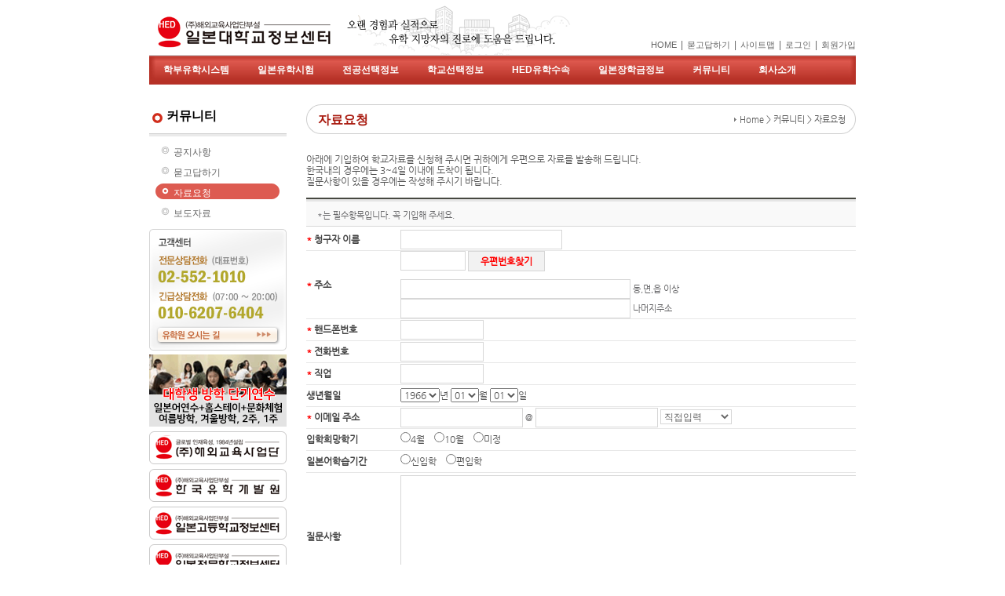

--- FILE ---
content_type: text/html
request_url: http://www.univ-hed.co.kr/dg/write.php?bbs_id=pds
body_size: 28061
content:
<!DOCTYPE html PUBLIC "-//W3C//DTD XHTML 1.0 Transitional//EN" "http://www.w3.org/TR/xhtml1/DTD/xhtml1-transitional.dtd">

<html xmlns="http://www.w3.org/1999/xhtml">

<head>

<meta http-equiv="Content-Type" content="text/html; charset=euc-kr" />

<title>HED일본대학교정보센터</title>

<link href="/css/style.css" rel="stylesheet" type="text/css" />
<style type="text/css">
body,td,th {
	font-family: "돋움", Dotum, Verdana, Geneva, Arial, Helvetica, sans-serif;
}
</style>
</head>



<body>

<div id="wrap">

	<div id="header">

    	<h1><a href="/index.php"><img src="/images/common/logo.gif" alt="일본대학정보센터" /></a></h1>

        <div class="top_smn">

        	<ul>



        <!-- 접속중 -->
        
        
        <!-- 접속중이 아닐경우 --> 
        <li><a href="/dg/mb_join.php">회원가입</a></li>
            	<li>|</li>
        <li><a href="/dg/mb_login.php">로그인</a></li>
            	<li>|</li>
        <!-- //접속중이 아닐경우 -->
                
		         


                <li><a href="/08_company/sitemap.php">사이트맵</a></li>

            	<li>|</li>

                <!-- <li><a href="/07_comm/pds.php">자료요청</a></li>

            	<li>|</li>
				-->

                <li><a href="/dg/qna.php?bbs_id=qna">묻고답하기</a></li>

            	<li>|</li> 

            	<li><a href="/index.php">HOME</a></li>






            </ul>

        </div>

        <img src="/images/common/timg.gif" />

    </div>

    <div id="Navi">

    	<ul>

        	<li><a href="/01_start/start_01.php">학부유학시스템</a>

            	<ul>

                    <li><a href="/01_start/start_01.php">일본유학장점</a></li>

                    <li><a href="/01_start/start_02.php">일본교육제도개요</a></li>

                    <li><a href="/01_start/start_03.php">학부유학시스템</a></li>

                    <li><a href="/01_start/start_04.php">대학지원절차</a></li>

                    <li><a href="/01_start/start_05.php">학부입학시험</a></li>

                    <li><a href="/01_start/start_06.php">유학관련시험</a></li>

                    <li><a href="/01_start/start_07.php">졸업후의 진로</a></li>

                </ul>

            </li>

            <li><a href="/02_eju/eju_01.php">일본유학시험</a>

            	<ul>

                    <li><a href="/02_eju/eju_01.php">EJU시험개요</a></li>

                    <li><a href="/02_eju/eju_02.php">EJU이용학교</a></li>

                    <li><a href="/02_eju/eju_03.php">도일전입학허가교</a></li>

                    <li><a href="/02_eju/eju_04.php">EJU묻고답하기</a></li>

                    <li><a href="/02_eju/eju_05.php">EJU기출문제집</a></li>

                    <li><a href="/02_eju/eju_06.php">대학합격자EJU성적</a></li>

                </ul>

            </li>

            <li><a href="/03_major/major_01.php">전공선택정보</a>

            	<ul>

           	    <li><a href="/03_major/major_01.php">전공선택가이드</a></li>

                    <li><a href="/03_major/major_02.php">대학전공검색하기</a></li>

                    <li><a href="/03_major/major_03.php">일본대학학과도감</a></li>

                </ul>

            </li>

            <li><a href="/04_school/school_01.php">학교선택정보</a>

            	<ul>

       	      <li><a href="/04_school/school_01.php">일본대학취재기</a></li>

                    <li><a href="/04_school/school_02.php">대학별입시정보</a></li>

                    <li><a href="/04_school/school_03.php">예대미대학교정보</a></li>

                    <li><a href="/04_school/school_04.php">편입학관련정보</a></li>

                    <li><a href="/04_school/school_05.php">청강제도있는대학</a></li>

                    <li><a href="/04_school/school_06.php">영어강의하는대학</a></li>

                    <li><a href="/04_school/school_07.php">가을학기모집대학</a></li>

                    <li><a href="/04_school/school_08.php">전국대학홈페이지</a></li>

                    <li><a href="/04_school/school_09.php">대학분야별랭킹</a></li>

                </ul>

            </li>

            <li><a href="/05_list/list_01.php">HED유학수속</a>

            	<ul>

           	    <li><a href="/05_list/list_01.php">HED수속방침</a></li>

                    <li><a href="/05_list/list_02.php">신입생 수속</a></li>

                    <!-- <li><a href="/05_list/list_03.php">편입생수속</a></li> -->

                    <li><a href="/05_list/list_04.php">한국입시대학</a></li>

                    <li><a href="/05_list/list_05.php">일본입시대학</a></li>
					<li><a href="/05_list/list_06.php">온라인 수강 가이드</a></li>
                    <li><a href="/05_list/list_07.php">전기과정 강의 안내</a></li>
				    <li><a href="/05_list/list_08.php">후기과정 강의 안내</a></li>
                    <li><a href="/05_list/list_09.php">대학별 입시 일정표</a></li>
				    <li><a href="/05_list/list_10.php">수강 신청서</a></li>

                </ul>

            </li>

            <li><a href="/06_scholarship/scholarship_01.php">일본장학금정보</a>

            	<ul>

           	    <li style="padding-left:5px; color:#a91a0f; font-weight:bold">=도일전채용장학금</li>

                    <li><a href="/06_scholarship/scholarship_01.php">한국정부국비장학금</a></li>

                    <li><a href="/06_scholarship/scholarship_02.php">일본공과대학장학금</a></li>

                    <li><a href="/06_scholarship/scholarship_03.php">한국정부국비장학생</a></li>

                    <li style="padding-left:5px; color:#a91a0f; font-weight:bold">=도일후채용장학금</li>

                    <li><a href="/06_scholarship/scholarship_04.php">일본정부지원장학금</a></li>

                    <li><a href="/06_scholarship/scholarship_05.php">일본지방단체장학금</a></li>

                    <li><a href="/06_scholarship/scholarship_06.php">일본민간단체장학금</a></li>

                    <li><a href="/06_scholarship/scholarship_07.php">일본대학자체장학금</a></li>

                </ul>

            </li>

            <li><a href="/dg/list.php?bbs_id=notice">커뮤니티</a>

            	<ul>

                  <li><a href="/dg/list.php?bbs_id=notice">공지사항</a></li>
                    <!-- <li><a href="/dg/write.php?bbs_id=counsel">온라인상담</a></li> -->
                    <li><a href="/dg/list.php?bbs_id=qna">묻고답하기</a></li>
                    <li><a href="/dg/write.php?bbs_id=pds">자료요청</a></li>

                </ul>

            </li>

            <li><a href="/08_company/company.php">회사소개</a>

            	<ul>

                    <li><a href="/08_company/company.php">회사소개</a></li>

                </ul>

            </li>

		</ul>

</div><div id="container" style="margin-top:10px">
        <div id="aside_lft" style="width:175px; float:left">
        	<h2>커뮤니티</h2>
            
            <div class="sub_mn"><ol style="margin:8px;">

    <li>
	        <a href="/dg/list.php?bbs_id=notice">공지사항</a>
    </li>
    <li>
	        <a href="/dg/list.php?bbs_id=qna">묻고답하기</a>
    </li>

    <li class="over">
            <a href="/dg/write.php?bbs_id=pds">자료요청</a>
    </li>

    <li>
	        <a href="/dg/list.php?bbs_id=inew">보도자료</a>
    </li>

            </ol></div>
<div id="aside_lft" style="width:175px; float:left; margin-right:20px">

        	<img src="/images/common/custom_1.gif" />

            <a href="/08_company/company.php"><img src="/images/common/custom_2.gif" /></a>

            <ul class="plussite">

			<li><a href="http://www.homestay-in-japan.co.kr/" target="_blank"><img src="http://hed.co.kr/2015/common_banner/book/homestay-in-japan_bn.gif" border="0"></a></li>

       	    <li><a href="http://www.hedgroup.co.kr" target="_blank"><img src="/images/common/bn_group.gif" /></a></li>

                <li><a href="http://www.hed.co.kr" target="_blank"><img src="/images/common/bn_hed.gif" /></a></li>

                <li><a href="http://www.high-hed.co.kr" target="_blank"><img src="/images/common/bn_high.gif" /></a></li>

                <li><a href="http://www.prof-hed.co.kr" target="_blank"><img src="/images/common/bn_prof.gif" /></a></li>

                <li><a href="http://www.grad-hed.co.kr" target="_blank"><img src="/images/common/bn_grad.gif" /></a></li>

                <li><a href="http://homestay-in-japan.co.kr" target="_blank"><img src="/images/common/bn_homestay.gif" /></a></li>

                <li><a href="http://www.koja.or.kr" target="_blank"><img src="http://high-hed.co.kr/image/bn_koja.gif" /></a></li>

				<li><a href="http://www.bjttest.com" target="_blank"><img src="http://www.bjttest.com/kor/images/175x43.jpg" border="0" s></a></li>

				<li><a href="http://www.hedgroup.co.kr/03_publish.php" target="_blank"><img src="http://www.ejutest.com/images/175x43.jpg" border="0" ></a></li>

				<li><a href="http://www.kojafair.org" target="_blank"><img src="http://www.kojafair.org/korea/images/bn_kojafair.gif" border="0" ></a></li>
				
				<li><a href="http://www.hed.co.kr/2015/doc/sub.php?PageNum=1_08" target="_blank"><img src="http://hed.co.kr/2015/common_banner/book/175x43.gif" border="0"></a></li>

				

            </ul>

        </div>            
        </div>
        <div id="contents">
            <div class="site_info">
			
			
<img src="../images/common/tit_sinfo.gif" /> Home &gt; 커뮤니티 &gt; 자료요청</div>
<h3>자료요청</h3>

   

<style>
table {margin-left:0}
</style>
            <div id="section" style="margin-left:0">
            
            <!-- 여기부터 내용 -->
            



            
            
<link rel=stylesheet href='./skin/board/data/style.css'>

<SCRIPT LANGUAGE="JavaScript">
<!--
function img_new_window(name,title) {
	if(name=='')
		return;
	var x=screen.width/2-150/2; //창을 화면 중앙으로 위치 
	var y=(screen.height-30)/2-150/2;
	window.open('./skin/board/data/img_view.php?image='+name+'&title='+title,'','width=150,height=150,scrollbars=1,resizable=1,top='+y+',left='+x)
}
//-->
</SCRIPT>
<!-- <table border=0 cellspacing=0 cellpadding=0 width=100%>
<tr>
	<td align=right>
		<a href=./mb_login.php?url=%2Fdg%2Fwrite.php%3Fbbs_id%3Dpds ><IMG src="./skin/board/data/images/head_img01.gif" border=0></a>
		<RG----<IMG src="./skin/board/data/images/head_img06.gif" border=0></a>
	</td>
</tr>
</table> -->	

<script src="http://dmaps.daum.net/map_js_init/postcode.v2.js"></script>
<script type="text/javascript">
//<![CDATA[

	function chk_empty(id,msg) {
	if(document.getElementById(id).value == '') {
		alert(msg);
		document.getElementById(id).focus();
		return false;
	}
	return true;
}
function insert_email() {
    var f = document.add_form;
    f.rg_email_1.value = f.mail_select.value;
}
    
// 최종 폼 전달을 위해 필수 (에디터용)
function editor_wr_ok(){
    var f = document.add_form;

    if (!f.rg_name.value) {
        alert('이름을 입력하세요.');
        f.rg_name.focus();
        return;
    }

    if (!f.rg_title.value) {
        alert('제목을 입력하세요.');
        f.rg_title.focus();
        return;
    }

f.rg_email.value = f.rg_email_0.value + "@" + f.rg_email_1.value;

    if (!f.rg_content.value) {
        alert("내용을 입력하세요.");
        f.rg_content.focus();
        return;
    }
	f.submit();
}
//]]>
</script>
아래에 기입하여 학교자료를 신청해 주시면 귀하에게 우편으로 자료를 발송해 드립니다.  <br />
한국내의 경우에는 3~4일 이내에 도착이 됩니다.  <br />
질문사항이 있을 경우에는 작성해 주시기 바랍니다. <br />

<br />

<!-- 목록 -->
<table width="100%" border="0" cellpadding="0" cellspacing="0">
<form method="post" name="add_form" action="./write.php?bbs_id=pds" enctype="multipart/form-data">
<input type="hidden" name="act" value="ok">
<input type="hidden" name="old_password" value="">
<input type="hidden" name="rg_title" value="자료신청합니다" />
<input type="hidden" name="rg_password" value="1234" />



  <tr>
    <td>
      <table width="100%" cellspacing=0 cellpadding=0 border=0 style="border-top:2px solid #474841;border-bottom:1px solid #d3d3d1;background:#ffffff">
        <colgroup>
        <col width="120"style="padding-left:14px;">
        <col width="*" style="padding-left:5px;" class="f12n_board_list">
        </colgroup>
        <tr>
          <td colspan=2 height=3 bgcolor=#E5E5E5></td>
        </tr>
        <tr>
          <td height=25 colspan=2 bgcolor="#F9F9F9" style='padding-left:14px; padding-top:6px'><font class="f11n_board_txt">*는 필수항목입니다. 꼭 기입해 주세요.</font></td>
        </tr>
        <tr>
          <td colspan=2 height=1 bgcolor="#D8D8D8"></td>
        </tr>
        <tr>
          <td colspan=2 height=3></td>
        </tr>
        <tr>
          <td height="27" class="f12b_board_title2"><font color="#ff0000">*</font> 청구자 이름</td>
          <td><input type="text" name="rg_name" value="" maxlength="20" class="INPUT_board" style="width:200px"></td>
        </tr>
        <tr>
          <td colspan=2 height=1 bgcolor=#E7E7E7></td>
        </tr>
		 
         <tr bgcolor="#FFFFFF">
            <td class="f12b_board_title2"><font color="#ff0000">*</font> 주소</td>
            <td>
			<table  border="0" cellspacing="0" cellpadding="0">
              <tr>
                <td ><input name="rg_ext3" value="" type="text" class="INPUT_board" size="10" /></td>
                <td>&nbsp;<a href="javascript: popup_zip('add_form', '../dg/', 'rg_ext3', '', 'rg_ext4', 'rg_ext5');"><span class=btn_link style="color: #ff0000; cursor: pointer;">우편번호찾기</span></a></td>
              </tr>
            </table>
                    <input name="rg_ext4" value="" type="text" class="INPUT_board" size="40" />
                    <span class="f11n_board_txt">동,면,읍 이상</span><br />
              <input name="rg_ext5" value="" type="text" class="INPUT_board" size="40" />
              <span class="f11n_board_txt">나머지주소</span></td>
          </tr>
		 <tr>
          <td colspan=2 height=1 bgcolor=#E7E7E7></td>
        </tr>
		<tr>
          <td height="27" class="f12b_board_title2"><font color="#ff0000">*</font> 핸드폰번호</td>
          <td>
		  <input type="text" name="rg_ext6" value="" maxlength="20" class="INPUT_board" style="width:100px">
		  </td>
        </tr>
        <tr>
          <td colspan=2 height=1 bgcolor=#E7E7E7></td>
        </tr>
		<tr>
          <td height="27" class="f12b_board_title2"><font color="#ff0000">*</font> 전화번호</td>
          <td>
		  <input type="text" name="rg_ext7" value="" maxlength="20" class="INPUT_board" style="width:100px">
		  </td>
        </tr>
        <tr>
          <td colspan=2 height=1 bgcolor=#E7E7E7></td>
        </tr>
		<tr>
          <td height="27" class="f12b_board_title2"><font color="#ff0000">*</font> 직업</td>
          <td><input type="text" name="rg_ext12" value="" maxlength="20" class="INPUT_board" style="width:100px"></td>
        </tr>
        <tr>
          <td colspan=2 height=1 bgcolor=#E7E7E7></td>
        </tr>
		 <tr>
          <td height="27" class="f12b_board_title2">생년월일</td>
          <td>
		  <select name="rg_ext8" class="box" value="">
																					<option value="1966">1966</option>
																					<option value="1967">1967</option>
																					<option value="1968">1968</option>
																					<option value="1969">1969</option>
																					<option value="1970">1970</option>
																					<option value="1971">1971</option>
																					<option value="1972">1972</option>
																					<option value="1973">1973</option>
																					<option value="1974">1974</option>
																					<option value="1975">1975</option>
																					<option value="1976">1976</option>
																					<option value="1977">1977</option>
																					<option value="1978">1978</option>
																					<option value="1979">1979</option>
																					<option value="1980">1980</option>
																					<option value="1981">1981</option>
																					<option value="1982">1982</option>
																					<option value="1983">1983</option>
																					<option value="1984">1984</option>
																					<option value="1985">1985</option>
																					<option value="1986">1986</option>
																					<option value="1987">1987</option>
																					<option value="1988">1988</option>
																					<option value="1989">1989</option>
																					<option value="1990">1990</option>
																					<option value="1991">1991</option>
																					<option value="1992">1992</option>
																					<option value="1993">1993</option>
																					<option value="1994">1994</option>
																					<option value="1995">1995</option>
																					<option value="1996">1996</option>
																					<option value="1997">1997</option>
																					<option value="1998">1998</option>
																					<option value="1999">1999</option>
																					<option value="2000">2000</option>
																					<option value="2001">2001</option>
																					<option value="2002">2002</option>
																					<option value="2003">2003</option>
																					<option value="2004">2004</option>
																					<option value="2005">2005</option>
																					<option value="2006">2006</option>
																					<option value="2007">2007</option>
																					<option value="2008">2008</option>
																					<option value="2009">2009</option>
																					<option value="2010">2010</option>
																					<option value="2011">2011</option>
																					<option value="2012">2012</option>
																					<option value="2013">2013</option>
																					<option value="2014">2014</option>
																					<option value="2015">2015</option>
																					<option value="2016">2016</option>
																					<option value="2017">2017</option>
																					<option value="2018">2018</option>
																					<option value="2019">2019</option>
																					<option value="2020">2020</option>
																					<option value="2021">2021</option>
																					<option value="2022">2022</option>
																					<option value="2023">2023</option>
																					<option value="2024">2024</option>
																					<option value="2025">2025</option>
																					<option value="2026">2026</option>
																					<option value="2027">2027</option>
																				</select>년
										<select name="rg_ext9" class="box" value="">
																					<option value="01">01</option>
																					<option value="02">02</option>
																					<option value="03">03</option>
																					<option value="04">04</option>
																					<option value="05">05</option>
																					<option value="06">06</option>
																					<option value="07">07</option>
																					<option value="08">08</option>
																					<option value="09">09</option>
																					<option value="10">10</option>
																					<option value="11">11</option>
																					<option value="12">12</option>
																				</select>월
										<select name="rg_ext10" class="box" value="">
																					<option value="01">01</option>
																					<option value="02">02</option>
																					<option value="03">03</option>
																					<option value="04">04</option>
																					<option value="05">05</option>
																					<option value="06">06</option>
																					<option value="07">07</option>
																					<option value="08">08</option>
																					<option value="09">09</option>
																					<option value="10">10</option>
																					<option value="11">11</option>
																					<option value="12">12</option>
																					<option value="13">13</option>
																					<option value="14">14</option>
																					<option value="15">15</option>
																					<option value="16">16</option>
																					<option value="17">17</option>
																					<option value="18">18</option>
																					<option value="19">19</option>
																					<option value="20">20</option>
																					<option value="21">21</option>
																					<option value="22">22</option>
																					<option value="23">23</option>
																					<option value="24">24</option>
																					<option value="25">25</option>
																					<option value="26">26</option>
																					<option value="27">27</option>
																					<option value="28">28</option>
																					<option value="29">29</option>
																					<option value="30">30</option>
																					<option value="31">31</option>
																				</select>일
										</td>
        </tr>
        <tr>
          <td colspan=2 height=1 bgcolor=#E7E7E7></td>
        </tr>
		
		        <input type="hidden" name="rg_email">
        <tr>
          <td height="27" class="f12b_board_title2"><font color="#ff0000">*</font> 이메일 주소</td>
          <td class="f11n_board_txt"><input type="text" name="rg_email_0" maxlength="30" class="INPUT_board" value="" style="width:150px"> @
            <input type="text" name="rg_email_1" maxlength="30" value="" class="INPUT_board" style="width:150px">
            <select name="mail_select" class="INPUT_board" onchange="insert_email();">
              <option value="" selected>직접입력</option>
              <option value="naver.com">naver.com</option>
			  <option value="empal.com">empal.com</option>
              <option value="daum.net">daum.net</option>
              <option value="dreamwiz.com">dreamwiz.com</option>
              <option value="nate.com">nate.com</option>
			  <option value="paran.com">paran.com</option>
              <option value="freechal.com">freechal.com</option>
              <option value="hanafos.com">hanafos.com</option>
              <option value="hanmail.net">hanmail.net</option>
              <option value="hotmail.com">hotmail.com</option>
              <option value="kebi.com">kebi.com</option>
              <option value="korea.com">korea.com</option>
			  <option value="chollian.net">chollian.net</option>
              <option value="lycos.co.kr">lycos.co.kr</option>               
              <option value="netian.com">netian.com</option>              
              <option value="unitel.co.kr">unitel.co.kr</option>
              <option value="yahoo.co.kr">yahoo.co.kr</option>
            </select></td>
        </tr>
        <tr>
          <td colspan=2 height=1 bgcolor=#E7E7E7></td>
        </tr>
    		
		<tr>
          <td height="27" class="f12b_board_title2">입학희망학기</td>
          <td><input name='rg_ext11' type=radio class=input_mb_join id="rg_ext11" value='4월' >4월&nbsp;&nbsp;&nbsp; <input name='rg_ext11' type=radio class=input_mb_join id="rg_ext11" value='10월' >10월&nbsp;&nbsp;&nbsp; <input name='rg_ext11' type=radio class=input_mb_join id="rg_ext11" value='미정' >미정</td>
        </tr>
        <tr>
          <td colspan=2 height=1 bgcolor=#E7E7E7></td>
        </tr>
		<tr>
          <td height="27" class="f12b_board_title2">일본어학습기간</td>
          <td><input name='rg_ext13' type=radio class=input_mb_join id="rg_ext13" value='신입학' >신입학&nbsp;&nbsp;&nbsp; <input name='rg_ext13' type=radio class=input_mb_join id="rg_ext13" value='편입학' >편입학</td>
        </tr>
        <tr>
          <td colspan=2 height=1 bgcolor=#E7E7E7></td>
        </tr>



        <tr>
          <td class="f12b_board_title2">질문사항</td>
          <td style="padding-top:3px; padding-bottom:4px"><textarea name="rg_content" rows="10"  style="width:100%" class="TEXTAREA_board"></textarea></td>
        </tr>
        <tr>
          <td colspan=2 height=1 bgcolor=#E7E7E7></td>
        </tr>

<!--		<tr>
          <td height="27" class="f12b_board_title2">링크1</td>
          <td style="text-align:left;">
		  <input type="text" name="rg_link1_url" style="width:90%;" value='' class="INPUT_board" itemname='링크 #1'>
		 </td>
        </tr>
        <tr>
          <td colspan=2 height=1 bgcolor=#E7E7E7></td>
        </tr>
		
        <tr>
          <td height="27" class="f12b_board_title2">링크2</td>
          <td style="text-align:left;">
		<input type="text" name="rg_link2_url" style="width:90%;" value='' class="INPUT_board" itemname='링크 #2'>
		  </td>
        </tr>
        <tr>
          <td colspan=2 height=1 bgcolor=#E7E7E7></td>
        </tr> 
--><!--        <tr>
          <td height="27" class="f12b_board_title2">첨부파일1</td>
          <td style="text-align:left;"><input type="file" name="rg_file1" style="width:90%;" class="INPUT_board">
		  		  <br> <input name='del_file1' type=checkbox id="del_file1" value='1' class=write_input_checkbox> 삭제 ()
		  		  </td>
        </tr>
        <tr>
          <td colspan=2 height=1 bgcolor=#E7E7E7></td>
        </tr>
        <tr>
          <td height="27" class="f12b_board_title2">첨부파일2</td>
          <td style="text-align:left;"><input type="file" name="rg_file2" style="width:90%;" class="INPUT_board">
		 		 <br> <input name='del_file2' type=checkbox id="del_file2" value='1' class=write_input_checkbox> 삭제 ()
		   		  </td>
        </tr>
        <tr>
          <td colspan=2 height=1 bgcolor=#E7E7E7></td>
        </tr>
-->
    <input type="hidden" name="secure_code_id" value="37106">
        <tr>
          <td height="27" class="f12b_board_title2">* 보안코드</td>
          <td><font color="red"><b>3833</b></font>
            <input type="text" name="secure_code" maxlength="4" class="INPUT_board">
            4자리 코드를 정확하게 입력하십시오.
          </td>
        </tr>
        <tr>
          <td colspan=2 height=1 bgcolor=#E7E7E7></td>
        </tr>

      </table>
    
<!-- //목록 -->
<!-- 중간여백 -->
<table border="0" cellspacing="0" cellpadding="0">
  <tr>
    <td height="10"></td>
  </tr>
</table>
<!-- //중간여백 -->
<!-- 버튼 -->
<table width="100%" border="0" cellpadding="0" cellspacing="0">
	<tr>
  	<td height="1" bgcolor="#E7E7E7"></td>
  </tr>
  <tr>
  	<td align="right" height="34" style="text-align:center;padding-right:4px;" bgcolor="#F2F2F2"><a href="javascript: editor_wr_ok();"><span class=btn_link style="color: #ff0000; cursor: pointer;">등록하기</span></a>&nbsp;&nbsp;&nbsp;<a href="javascript: history.back();"><span class=btn_link style="cursor: pointer;">취소</span></a></td>
  </tr>
  <tr>
  	<td height="1" bgcolor="#D1D1D1"></td>
  </tr>
</form>
</table>
</td>
  </tr>
</table>
<!-- //버튼 -->            <!-- 여기까지 내용 -->
            
            </div>
        </div>
        
        <div id="footer">

        	<div class="bn_list">

            	<ul>

               	  <li><img src="/images/common/ft_bn01.gif" /></li>

                	<li><img src="/images/common/ft_bn02.gif" /></li>

                	<li><a href="http://koja.or.kr" target="_blank"><img src="/images/common/ft_bn03.gif" /></a></li>

                	<li><img src="http://www.kojafair.org/korea/images/bn_kojafair7.gif" /></li>

                	<li><img src="/images/common/ft_bn05.gif" /></li>

                </ul>

            </div>

            <div class="ft_info">

            	<img src="/images/common/ft_info.gif" />

            </div>

        </div>

    </div>

</div>

</body>

</html>
<script>
// 카운터
var res_w = screen.width;
var res_h = screen.height;

if( typeof("parent.document") != "unknown" ){
	eval("try{ pre_url = parent.document.URL ;}catch(_e){ pre_url='';}");
}

if( document.referrer == pre_url ){ 
	eval("try{ ref = parent.document.referrer ;}catch(_e){ ref = '';}");
}
else{
	ref = document.referrer ; 
}
ref=escape(ref)

document.write('<img src="http://www.univ-hed.co.kr/dg/counter/check.php?referrer='+ref+'&res_w='+res_w+'&res_h='+res_h+'" width="0" height="0">');
</script>


            
            
<!--
</div>
</body>
</html>
-->
<script src="./skin/board/data/script.js"></script>


--- FILE ---
content_type: text/css
request_url: http://www.univ-hed.co.kr/css/style.css
body_size: 13917
content:
@charset "euc-kr";
/* base */

body,div,dl,dt,dd,ul,ol,li,h1,h2,h3,h4,h5,h6,pre,form,fieldset,input,textarea,p,blockquote,th,td{margin:0;padding:0;margin: 0px; font-family:"돋움", "Dotum", "Verdana", "Geneva", "Arial", "Helvetica", "sans-serif"; font-size:12px; color:#646464; }


table{border-collapse:collapse;border-spacing:0; }
fieldset,img{border:0; }
address,caption,cite,code,dfn,em,var{font-style:normal;font-weight:normal; }
ol,ul {list-style:none; }
li {list-style-type:none; }
caption,th {text-align:left; }
h1,h2,h3,h4,h5,h6{font-size:100%; }
q:before,q:after{content:''; }

input, textarea {border:1px solid #cccccc; padding:2px;}

A:link { text-decoration:none; color: #646464; }
A:visited { text-decoration:none; color: #646464; }
A:hover { text-decoration:underline; color:#36F; }

a.lnk_bl {color:#36F}
	a.lnk_bl:hover, a.lnk_bl:active { text-decoration:underline;}

a.lnk_rd {color:#C00}
	a.lnk_rd:hover, a.lnk_rd:active { text-decoration:underline;}



a.schoolname {color:#a91a0f}


.str {color:#b37469}

/* ----------------------------------Wrap------------------------------------- */

html {font-size: 12px; /*62.5%; */ background: #ffffff;}
body { height:100%; width:100%;}
/* IE7 Hack */
*+html body {font-family: '돋움', dotum,tahoma,sans-serif; }

#Wrap {width:100%; margin:0 auto; height:100% }
#container { width:900px; margin:0 auto; overflow:hidden }

/* ----------------------------------Header------------------------------------- */

#header { border-bottom:1px solid #cdcdcd; height:70px; width:900px; margin:0 auto; overflow:hidden;  }

/******** __Site Title ********/

#header h1 {float:left; display:block; width:252px;}

	#header .top_smn { float:right; width:362px; margin-top:50px;}
	#header .top_smn a {font-size:11px}
	#header .top_smn ul li {float:right; margin-left:5px;}

/******** __Global Navigation ********/

/* 여기부터 레이어메뉴 */
#Navi {
	width:900px; margin:0 auto;
	padding:10px 0px;
	background-color:#D20B0E;
	background-image:url('../images/common/navi_bg.gif');
	overflow:hidden
}

#Navi ul li {
	float:left;
	list-style-type:none;
}

#Navi a {
	height:16px;
	color:#ffffff;
	font-family:arial;
	font-size:12px;
	padding:8px 18px;
	text-decoration:none;
	font-weight:bold;
	overflow:hidden
}

#Navi a:hover {
	color:#000000;
}

#Navi ul ul {
	background-color: #FFFFFF;
    border: 2px solid #D20B0E;
    border-radius: 7px;
	-moz-border-radius: 7px;
	-khtml-border-radius: 7px;
	-webkit-border-radius: 7px;
    display: none;
    margin-top: 3px;
    padding: 5px 2px;
    position: absolute;
}

#Navi ul li:hover ul {
	display: block;
}

#Navi ul ul li {
	float:none;
	line-height:20px;
}

#Navi ul ul li a {
	background-color:#ffffff;
	color:#666666;
	font-weight:normal;
	padding:0 10px;
}

#Navi ul ul li a:hover {
	color:#D20B0E;
}
/* 여기까지 */

/* ----------------------------------main_visual------------------------------------- */

#main_visual { width:100%; height:243px; background:url('../images/common/vis_bg.gif') repeat-x;}

/* ----------------------------------Contents------------------------------------- */

#contents { overflow:hidden;width:700px; float:right; padding-top:15px; margin-bottom:10px;}

/******** __main ********/

#main_notice { border:4px solid #ebebeb; margin-top:13px; padding:10px;}

#main_business { width:530px; float:right; margin:25px 0; overflow:hidden}
#main_business img.tit { margin-bottom:20px;}
	#main_business ul.m_bus { margin-left:10px; }
	#main_business ul.m_bus li {float:left; width:78px; height:85px; background:url('../images/common/bullet01.gif') 77px 30px no-repeat; padding-right:5px;font-size:11px;}
	#main_business ul.m_bus li a {display:block; padding-top:70px; text-align:center;}
	#main_business ul.m_bus li a.Mbus1 {background:url('../images/common/mbus_1.gif') no-repeat 0 0;}
	#main_business ul.m_bus li a.Mbus2 {background:url('../images/common/mbus_2.gif') no-repeat 0 0;}
	#main_business ul.m_bus li a.Mbus3 {background:url('../images/common/mbus_3.gif') no-repeat 0 0;}
	#main_business ul.m_bus li a.Mbus4 {background:url('../images/common/mbus_4.gif') no-repeat 0 0;}
	#main_business ul.m_bus li a.Mbus5 {background:url('../images/common/mbus_5.gif') no-repeat 0 0; width:100px;}
	#main_business ul.m_bus li a.Mbus6 {background:url('../images/common/mbus_6.gif') no-repeat 0 0;}
	#main_business ul.m_bus li a:active, #main_business ul.m_bus li a:hover {color:#a91414;background-position:0 -90px !important; text-decoration:underline;}
	
#aside_lft ul.plussite {margin-top:5px;}
#aside_lft ul.plussite li {margin-bottom:3px;}

#aside_rgt {width:251px; float:right}
	#aside_rgt ul {margin-right:7px}
	#aside_rgt ul li {margin-bottom:2px}

/******** __sub ********/

#aside_lft
	#aside_lft div.sub_mn ol {margin:8px; }
	#aside_lft div.sub_mn li {background:url(../images/common/sm_bg.gif) no-repeat; height:20px; margin-bottom:2px; padding:4px 0 0 23px}
	#aside_lft div.sub_mn li.over {background:url(../images/common/sm_bg_over.gif) no-repeat;}
	#aside_lft div.sub_mn li.over a { color:#ffffff;}

	#aside_lft div.sub_mn li.dep_2 {font-weight:bold; padding: 4px 0 0 8px; background:none; color:#a91a0f;}

/******** __sub color bg ********/
.sub_bg1 {background:url(../images/01_introduce/submn_bg.gif) repeat-y;}
.sub_bg2 {background:url(../images/02_business/submn_bg.gif) repeat-y;}
.sub_bg3 {background:url(../images/03_move/submn_bg.gif) repeat-y;}
.sub_bg4 {background:url(../images/04_excstudent/submn_bg.gif) repeat-y;}
.sub_bg5 {background:url(../images/05_homestay/submn_bg.gif) repeat-y;}
.sub_bg6 {background:url(../images/06_extrainfo/submn_bg.gif) repeat-y;}

/******** __Page Title ********/

h4, h5, h6 {margin-bottom:10px; margin-top:20px; line-height:150%;}

h2 { background:url(../images/common/sm_tit.gif) no-repeat bottom; font-size:16px; font-weight:bold; color:#000; padding:20px 0 15px 22px;}
h3 { font-size:16px; font-weight:bold; background:url(../images/common/tit_bg.gif) no-repeat; padding:10px 0 0 15px; height:38px; color:#a91a0f}
h4 {color:#000; font-size:16px; background:url(../images/common/bul_h4.gif) no-repeat 0 5px; padding-left:27px;}
h5 { background:url(../images/common/bul_h5.gif) no-repeat 0 2px; color:#D88A3D; font-weight:bold; padding-left:19px;}
h6 { font-weight:bold; color:#000; }


.schooltitle { background:url(../images/common/bul_h5.gif) no-repeat 0 2px; color:#D88A3D; font-size:16px;font-weight:bold; padding-left:19px;}


.site_info { float:right; background:url(../images/common/tit_bg2.gif) no-repeat right top; height:25px; padding:13px 13px 0 0; font-size:11px;}

/******** __content ********/

#section {margin-top:15px;}
#article {margin-left:15px}

p, table {margin-left:15px;margin-bottom:10px; line-height:150%;}
p.sbm {text-align:center; border:1px solid #ccc; padding:10px; font-size:16px; font-weight:bold; margin-top:10px;}
p span {background:#efefef; font-weight:bold; color:#333;}
p.mg0 {padding-left:0px;}
.smtxt {font-size:11px; color:#999}
.lgtxt {font-size:14px; font-weight:bold}
dl {line-height:150%; margin-left:15px;}

dl.clause {}
	dl.clause dt { font-weight:bold; color:#666; font-size:12px; }
	dl.clause dd { margin-left:30px; font-size:11px;}
	
dl.dlsty2 { border-top: 1px solid #dddddd; overflow: hidden; padding-bottom: 10px; padding-top:10px;}
	dl.dlsty2 dt { font-weight:bold; color:#fff; background:#aaa; width:100px; text-align:center; float:none;padding-top:6px;padding-bottom:4px; }
	dl.dlsty2 dd { float:right; width:540px;}
	
dl.dlsty2b { border-top: 1px solid #dddddd; overflow: hidden; padding-bottom: 10px; padding-top:10px;}
	dl.dlsty2b dt { font-weight:bold; color:#fff; background:#aaa; padding-left:10px; }
	dl.dlsty2b dd { float:left; width:100%; margin-top:15px; margin-left:20px;}
	
dl.num {float:none; overflow:hidden; margin-bottom:5px;}
	dl.num dt {float:left;}
	dl.num dd {margin-left: 17px;}
	
dl.dlsty3 {width:150px; height:150px; float:left; margin: 0 50px 30px 20px;}
	dl.dlsty3 dt {background:#aaa; color:#fff; font-weight:bold; text-align:center; height:22px; padding-top:5px;}
	dl.dlsty3 dt a {color:#fff;}
	dl.dlsty3 dt a:hover, .MNc_2 dl.dlsty3 dt a:active { text-decoration:underline}
	dl.dlsty3 dd { height:125px;}
	.MNc_2 dl.dlsty3 dt {background:#bf9b56;}
	
dl.flowT {border:2px solid #cccccc; padding:15px; overflow:hidden}
	dl.flowT dt {float:left; width:200px; font-weight:bold; font-size:14px;}
	dl.flowT dd {float:left; border-left:1px solid #cccccc; padding-left:15px; font-weight:bold}
	
dl.dlsty4 { overflow:hidden}
	dl.dlsty4 dt {}
	dl.dlsty4 dd {float:right;width:570px}

/******** __tab **********/
ul.pgtab {border-bottom:1px solid #cccccc; overflow:hidden; margin-left:0;}
	ul.pgtab li {width:90px; background:#bbb; color:#fff; text-align:center; padding:5px; margin-left:5px; float:left}
	ul.pgtab li a {color:#fff;}
	ul.pgtab li a:hover, ul.pgtab li a:active { text-decoration:underline;}
	.MNc_2 ul.pgtab li.on {background:#bf9b56; font-weight:bold;}

/******** __table ********/

th, td {line-height:150%;}
td.ctr {text-align:center}

table.tbl1 {border-top:1px solid #cccccc; border-left:1px solid #cccccc; padding:0;}
	table.tbl1 th, table.tbl1 td { border-bottom:1px solid #cccccc; border-right:1px solid #cccccc; padding:4px;}
	table.tbl1 th { background:#efefef; text-align:center;}
	table.tbl1 td { background:#ffffff;}
	table.tbl1 td.str { background:#FFC; font-weight:bold;}


	
table.tbl2 {border-top:1px solid #f5cf9c; border-left:1px solid #f5cf9c; padding:0;}
	table.tbl2 th, table.tbl2 td { border-bottom:1px solid #f5cf9c; border-right:1px solid #f5cf9c; padding:4px; text-align:center;}
	table.tbl2 th { background:#fcf0e0; width:auto;}
	table.tbl2 th.str {color:#b37469}
	table.tbl2 td { background:#ffffff;}
	
table.tbl3 {border-top:1px solid #cccccc; width:655px; padding:0;}
	table.tbl3 th, table.tbl3 td { border-bottom:1px solid #cccccc; padding:4px;}
	table.tbl3 th { background:#efefef; text-align:center;}
	table.tbl3 th.str {color:#b37469}
	table.tbl3 td { background:#ffffff;}
	table.tbl3 td.str { background:#FFC; font-weight:bold;}
	table.tbl3 td a:hover, table.tbl3 td a:active { text-decoration:underline;}
	
table.tbl4 {border:none;}
	table.tbl4 th {text-align:center; padding:5px; border:4px solid #F5E1B4;}
	table.tbl4 th.st1 {border-color:#D8DE9E}
	table.tbl4 td { padding:0 10px; color:#ccc; font-weight:bold; font-size:16px; text-align:center}
	table.tbl4 td.nm { padding:0 10px; color:#646464; font-weight:normal; font-size:12px; text-align:left}

table.tbl5 {border-top:1px solid #cccccc; border-left:1px solid #cccccc; padding:0;}
	table.tbl5 th, table.tbl5 td { border-bottom:1px solid #cccccc; border-right:1px solid #cccccc; padding:4px;}
	table.tbl5 th { background:#efefef; text-align:center;}
	table.tbl5 td { background:#ffffff; text-align:center;}
	table.tbl5 td.str { background:#FFC; font-weight:bold;}
	table.tbl5 td.snr {height:30px; background:#fff4ee; font-size:14px;font-weight:bold;text-align:center;}
	table.tbl5 td.left {text-align:left;}


/******** __site map ********/
div.stmap {float:left; width:220px; margin-left:20px; margin-bottom:20px; height:250px;}
	div.stmap h5 {margin-top:0;}
	div.stmap ul {padding-left:20px;}
	div.stmap ul li {padding-bottom:7px;}

/******** __img align ********/

img.img_lt {float:left; margin:0 10px 10px 0;}
img.img_rt { float:right; margin:0 0 10px 10px;}

img.bd {border:1px solid #ccc; padding:2px;}

/******** __Page Tab ********/

#main ul.tab {}



/* ----------------------------------main_banner------------------------------------- */

#main_banner {border-top:1px solid #cdcdcd; height:60px; clear:both;}
ul.main_bn { margin-top:12px;}
ul.main_bn li { margin-right:20px; float:left}


/* ----------------------------------Footer------------------------------------- */

#footer { clear:both; margin-top:10px;}
	#footer .bn_list {border-bottom:1px solid #c8c8c8; border-top:1px solid #c8c8c8; margin-top:10px; overflow:hidden}
	#footer .bn_list ul { margin-left:50px}
	#footer .bn_list ul li {float:left; margin-right:20px;}
	
	#footer .ft_info { text-align:center; padding:5px 0;}

/******** __fotter menu ********/

#footer_line ul.ft_mn { margin-top:6px;}
	#footer_line ul.ft_mn li { float:left; margin-right:20px;}
	#footer_line ul.ft_mn li a { color:#ffffff;}
	#footer_line ul.ft_mn li a:active, #footer ul.ft_mn li a:hover { text-decoration:underline;}

/******** __fotter family site ********/

#footer_line div.fam_site { float:right; color:#ffffff; font-weight:bold; margin-top:-1px; text-align:right}

dl {line-height:150%; margin-left:15px;}

dl.dlst1 { float:left; margin-right:50px}
	dl.dlst1 dt { padding-top:5px}

dl.dlst2 { margin-bottom:20px;}
	dl.dlst2 dt { float:left; width:100px; background:#efefef; font-weight:bold; text-align:center; margin-bottom:3px; padding:3px;}
	dl.dlst2 dd { float:none; margin-bottom:3px; padding:3px 3px 3px 10px;}

dl.dlst3 { float:left; margin-right:32px}
	dl.dlst3 dt { padding-top:5px}

dl.dlst4 { float:left; margin-right:5px}
	dl.dlst4 dt { padding-top:5px}

dl.siteinfo { margin-left:20px; margin-bottom:20px;float:left;}
	dl.siteinfo dt { text-align:center; width:246px; font-size:14px; font-weight:bold; padding-top:5px}
	dl.siteinfo dd img { padding:2px; border:1px solid #ccc;}

dl.siteinfo_end { margin-left:20px; margin-bottom:20px;float:left;}
	dl.siteinfo_end dt { text-align:center; width:246px; font-size:14px; font-weight:bold; padding-top:5px}
	dl.siteinfo_end dd img { padding:2px; border:1px solid #ccc;}


.btn_link2 {
	text-decoration:none;
	text-indent:0px;
	line-height:12px;
	-moz-border-radius:0px;
	-webkit-border-radius:0px;
	border-radius:0px;
	text-align:center;
	vertical-align:middle;
	display:inline-block;
	font-size:12px;
	color:#ffffff;
	padding-top:9px;
	font-weight: bold;
	background:#6f9bd9;
	border-color:#3d71ba;
	border-width:1px;
	border-style:solid;
	margin-bottom: 1px;
}
a.btn_link2 {
	text-decoration:none;
	font-size:12px;
	color:#ffffff;
}
	

--- FILE ---
content_type: text/css
request_url: http://www.univ-hed.co.kr/dg/skin/board/data/style.css
body_size: 4104
content:
@font-face{font-family:'Nanum Gothic'; src:url('/fonts/NanumGothic-Regular.woff')}
@font-face{font-family:'Nanum Gothic'; src:url('/fonts/NanumGothic-Regular.eot')}

/*default*/
BODY,TD,input,DIV,form,TEXTAREA,center,pre,blockquote,select,option 
												{COLOR: #555555; font-size:9pt; FONT-WEIGHT:none; FONT-FAMILY:'Nanum Gothic';}

IMG                     {BORDER-RIGHT: 0px; BORDER-TOP: 0px; BORDER-LEFT: 0px; BORDER-BOTTOM: 0px;}




.btn_link {
	text-decoration:none;
	line-height:24px;
	text-align:center;
	vertical-align:middle;
	display:inline-block;
	color:#666666;
	padding:0 15px;
	font-size:9pt;
	font-weight:bold; 
	background:#f2f2f2;
	border-color:#d6d6d6;
	border-width:1px;
	border-style:solid;
}
a.btn_link {
	text-decoration:none;
}

.btn_link:active {	
	position:relative;
	top:1px
}

.btn_link:hover {
	text-decoration:none;
	color:#eee;
	background:#666;
	border-color:#d6d6d6;
}

.btn_link1 {
	text-decoration:none;
	line-height:24px;
	text-align:center;
	vertical-align:middle;
	display:inline-block;
	color:#666666;
	padding:0 15px;
	font-size:9pt;
	font-weight:bold; 
	background:#f2f2f2;
	border-color:#d6d6d6;
	border-width:1px;
	border-style:solid;
}




/*link*/

A.link_board:link         {COLOR: #666666; FONT-WEIGHT:none; FONT-SIZE: 9pt; FONT-FAMILY: 'Nanum Gothic'; TEXT-DECORATION: none; }

A.link_board:visited      {COLOR: #666666; FONT-WEIGHT:none; FONT-SIZE: 9pt; FONT-FAMILY: 'Nanum Gothic'; TEXT-DECORATION: none; }

A.link_board:hover        {COLOR: #666666; FONT-WEIGHT:none; FONT-SIZE: 9pt; FONT-FAMILY: 'Nanum Gothic'; TEXT-DECORATION: underline; }

A.link_board:active       {COLOR: #666666; FONT-WEIGHT:none; FONT-SIZE: 9pt; FONT-FAMILY: 'Nanum Gothic'; TEXT-DECORATION: none; }





/* Font */

.f11n_board_txt           {COLOR: #616163; FONT-SIZE: 11px; FONT-WEIGHT:none; FONT-FAMILY:'Nanum Gothic';}

.f11n_board_txt2          {COLOR: #B3B3B3; FONT-SIZE: 11px; FONT-WEIGHT:none; FONT-FAMILY:'Nanum Gothic';}

.f11n_board_B0B0B0				{COLOR: #B0B0B0; FONT-SIZE: 11px; FONT-WEIGHT:none; FONT-FAMILY:'Nanum Gothic';}

.f12n_board_list          {COLOR: #666666; FONT-SIZE: 12px; FONT-WEIGHT:none; FONT-FAMILY:'Nanum Gothic';}

.f12b_board_title         {COLOR: #7B7B7B; FONT-SIZE: 12px; FONT-WEIGHT:bold; FONT-FAMILY:'Nanum Gothic';}

.f12b_board_title2        {COLOR: #444444; FONT-SIZE: 12px; FONT-WEIGHT:bold; FONT-FAMILY:'Nanum Gothic';}

.f12n_board_page					{COLOR: #333333; FONT-SIZE: 12px; FONT-WEIGHT:none; FONT-FAMILY:'Nanum Gothic';}









/* INPUT */

.INPUT_search       {height:18px; BORDER-RIGHT: #DDD7C4 1px solid; BORDER-TOP: #DDD7C4 1px solid; BORDER-LEFT: #DDD7C4 1px solid;
                     BORDER-BOTTOM: #DDD7C4 1px solid; BACKGROUND-COLOR: #ffffff; FONT-SIZE: 12px;}
					 
.INPUT_board        {height:19px; FONT-SIZE: 12px; COLOR:#666666; font-family:"'Nanum Gothic'"; BORDER-RIGHT: #D7D7D7 1px solid;
                     BORDER-TOP: #D7D7D7 1px solid; BORDER-LEFT: #D7D7D7 1px solid; BORDER-BOTTOM: #D7D7D7 1px solid;
										 BACKGROUND-COLOR: #FFFFFF;}

.TEXTAREA_board     {FONT-SIZE: 12px; COLOR:#666666; font-family:"'Nanum Gothic'"; BORDER-RIGHT: #D7D7D7 1px solid;
                     BORDER-TOP: #D7D7D7 1px solid; BORDER-LEFT: #D7D7D7 1px solid; BORDER-BOTTOM: #D7D7D7 1px solid;
										 BACKGROUND-COLOR: #FFFFFF; scrollbar-face-color: #FFFFFF;  scrollbar-highlight-color: #FFFFFF;
										 scrollbar-shadow-color: #D7D7D7; scrollbar-3dlight-color: #D7D7D7; scrollbar-darkshadow-color: #FFFFFF;
										 scrollbar-track-color: #FFFFFF; scrollbar-arrow-color: #B2B2B2;}





A.link_page:link         {COLOR: #333333; FONT-WEIGHT:bold; FONT-SIZE: 12px; FONT-FAMILY: 'Nanum Gothic'; TEXT-DECORATION: none; }
A.link_page:visited      {COLOR: #333333; FONT-WEIGHT:bold; FONT-SIZE: 12px; FONT-FAMILY: 'Nanum Gothic'; TEXT-DECORATION: none; }
A.link_page:hover        {COLOR: #333333; FONT-WEIGHT:bold; FONT-SIZE: 12px; FONT-FAMILY: 'Nanum Gothic'; TEXT-DECORATION: underline; }
A.link_page:active       {COLOR: #333333; FONT-WEIGHT:bold; FONT-SIZE: 12px; FONT-FAMILY: 'Nanum Gothic'; TEXT-DECORATION: none; }

--- FILE ---
content_type: application/javascript
request_url: http://www.univ-hed.co.kr/dg/skin/board/data/script.js
body_size: 14316
content:
if (REQUIRE_ONCE == null)
{
    // 한번만 실행되게
    var REQUIRE_ONCE = true;

    var wrestMsg = "";
    var wrestFld = null;
    var wrestFldDefaultColor = "f5ffff";
    var wrestFldBackColor = "ffe4e1";
    var arrAttr  = new Array ("required", "trim", "minlength", "email", "nospace");

    // subject 속성값을 얻어 return, 없으면 tag의 name을 넘김
    function wrestItemname(fld)
    {
        var itemname = fld.getAttribute("itemname");
        if (itemname != null && itemname != "")
            return itemname;
        else
            return fld.name;
    }

    // 양쪽 공백 없애기
    function wrestTrim(fld) 
    {
        var pattern = /(^\s*)|(\s*$)/g; // \s 공백 문자
        fld.value = fld.value.replace(pattern, "");
        return fld.value;
    }

    // 필수 입력 검사
    function wrestRequired(fld)
    {
        if (wrestTrim(fld) == "") {
            if (wrestFld == null) {
								if(fld.type == "select-one")
                	wrestMsg = wrestItemname(fld) + "을(를) 선택해주세요.\n";
								else
                	wrestMsg = wrestItemname(fld) + "는(은) 필수 입력사항입니다.\n";
                wrestFld = fld;
            }
        }
    }

    // 최소 길이 검사
    function wrestMinlength(fld)
    {
        var len = fld.getAttribute("minlength");
        if (fld.value.length < len) {
            if (wrestFld == null) {
                wrestMsg = wrestItemname(fld) + "는(은) 최소 " + len + "자 이상 입력하세요.\n";
                wrestFld = fld;
            }
        }
    }

    // 전자메일주소 형식 검사
    function wrestEmail(fld) 
    {
        if (!wrestTrim(fld)) return;

        //var pattern = /(\S+)@(\S+)\.(\S+)/; 전자메일주소에 한글 사용시
        var pattern = /([0-9a-zA-Z_-]+)@([0-9a-zA-Z_-]+)\.([0-9a-zA-Z_-]+)/;
        if (!pattern.test(fld.value)) {
            if (wrestFld == null) {
                wrestMsg = wrestItemname(fld) + "는(은) 전자메일주소 형식이 아닙니다.\n";
                wrestFld = fld;
            }
        }
    }

    // 공백 검사후 공백을 "" 로 변환
    function wrestNospace(fld)
    {
        var pattern = /(\s)/g; // \s 공백 문자
        if (pattern.test(fld.value)) {
            if (wrestFld == null) {
                wrestMsg = wrestItemname(fld) + "는(은) 공백이 없어야 합니다.\n";
                wrestFld = fld;
            }
        }
    }

    // submit 할 때 속성을 검사한다.
    function wrestSubmit()
    {
        wrestMsg = "";
        wrestFld = null;

        var attr = null;

        // 해당폼에 대한 요소의 갯수만큼 돌려라
        for (var i = 0; i < this.elements.length; i++) {
            // Input tag 의 type 이 text, file, password 일때만
            if (this.elements[i].type == "text" || 
                this.elements[i].type == "file" || 
                this.elements[i].type == "password" ||
								this.elements[i].type == "select-one" || 
                this.elements[i].type == "textarea") {
                // 배열의 길이만큼 돌려라
                for (var j = 0; j < arrAttr.length; j++) {
                    // 배열에 정의한 속성과 비교해서 속성이 있거나 값이 있다면
                    if (this.elements[i].getAttribute(arrAttr[j]) != null) {
                        // 기본 색상으로 돌려놓고
//                        this.elements[i].style.backgroundColor = wrestFldDefaultColor;
                        switch (arrAttr[j]) {
                            case "required"  : wrestRequired(this.elements[i]); break;
                            case "trim"      : wrestRequired(this.elements[i]); break;
                            case "minlength" : wrestMinlength(this.elements[i]); break;
                            case "email"     : wrestEmail(this.elements[i]); break;
                            case "nospace"   : wrestNospace(this.elements[i]); break;
                            default : break;
                        }
                    }
                }
            }
        }

        // 필드가 null 이 아니라면 오류메세지 출력후 포커스를 해당 오류 필드로 옮김
        // 오류 필드는 배경색상을 바꾼다.
        if (wrestFld != null) {
            alert(wrestMsg);
//            wrestFld.style.backgroundColor = wrestFldBackColor;
            wrestFld.focus();
            return false;
        }

        if (this.oldsubmit && this.oldsubmit() == false)  {
            return false;
        }

        return true;
    }

    // 초기에 onsubmit을 가로채도록 한다.
    function wrestInitialized()
    {
        for (var i = 0; i < document.forms.length; i++) {
            // onsubmit 이벤트가 있다면 저장해 놓는다.
            if (document.forms[i].onsubmit) document.forms[i].oldsubmit = document.forms[i].onsubmit;
            document.forms[i].onsubmit = wrestSubmit;
            for (var j = 0; j < document.forms[i].elements.length; j++) {
                // 필수 입력일 경우는 * 배경이미지를 준다.
                if (document.forms[i].elements[j].getAttribute("required") != null) {
//                    document.forms[i].elements[j].style.backgroundColor = wrestFldDefaultColor;
                    /*
                    document.forms[i].elements[j].className = "wrest_required";
                    document.forms[i].elements[j].style.backgroundPosition = "top right";
                    document.forms[i].elements[j].style.backgroundRepeat = "no-repeat";
                    */
                }
            }
        }
    }

	// 주민등록번호 검사
	function jumin_check(j1, j2) 
	{
			if (j1.value.length < 6 || j2.value.length < 7)
					return false;
	
			var sum_1 = 0;
			var sum_2 = 0;
			var at=0;
			var juminno= j1.value + j2.value;
			sum_1 = (juminno.charAt(0)*2)+
							(juminno.charAt(1)*3)+
							(juminno.charAt(2)*4)+
							(juminno.charAt(3)*5)+
							(juminno.charAt(4)*6)+
							(juminno.charAt(5)*7)+
							(juminno.charAt(6)*8)+
							(juminno.charAt(7)*9)+
							(juminno.charAt(8)*2)+
							(juminno.charAt(9)*3)+
							(juminno.charAt(10)*4)+
							(juminno.charAt(11)*5);
			sum_2=sum_1 % 11;
	
			if (sum_2 == 0) {
					at = 10;
			} else {
					if (sum_2 == 1) 
							at = 11;
					else 
							at = sum_2;
			}
			att = 11 - at;
			if (juminno.charAt(12) != att) {
					return false;
			}
	
			return true
	}

	// 회원아이디 중복검색 창
	function popup_id(frm_name, dir, frm_id, id)
	{		
			if( id.value == '' ) {
				alert("아이디를 입력해주세요.")
				id.focus();
				return false;
			}
			url = dir+'confirm_id.php?frm_name='+frm_name+'&frm_id='+frm_id+'&id='+id.value;
			opt = 'scrollbars=no,width=355,height=200';
			window.open(url, "mbid", opt);
	}

	// 닉네임 중복검색 창
	function popup_nick(frm_name, dir, frm_nick, nick)
	{	
			if( nick.value == '' ) {
				alert("닉네임을 입력해주세요.")
				nick.focus();
				return false;
			}
			url = dir+'confirm_nick.php?frm_name='+frm_name+'&frm_nick='+frm_nick+'&nick='+nick.value;
			opt = 'scrollbars=no,width=355,height=200';
			window.open(url, "mbwriter", opt);
	}
	
	// 우편번호 창-daum
	function popup_zip(frm_name, dir, frm_zip1, frm_zip2, frm_addr1, frm_addr2)
	{
        new daum.Postcode({
            oncomplete: function(data) {
                // 팝업에서 검색결과 항목을 클릭했을때 실행할 코드를 작성하는 부분.

                // 각 주소의 노출 규칙에 따라 주소를 조합한다.
                // 내려오는 변수가 값이 없는 경우엔 공백('')값을 가지므로, 이를 참고하여 분기 한다.
                var fullAddr = ''; // 최종 주소 변수
                var extraAddr = ''; // 조합형 주소 변수

                // 사용자가 선택한 주소 타입에 따라 해당 주소 값을 가져온다.
                if (data.userSelectedType === 'R') { // 사용자가 도로명 주소를 선택했을 경우
                    fullAddr = data.roadAddress;

                } else { // 사용자가 지번 주소를 선택했을 경우(J)
                    fullAddr = data.jibunAddress;
                }

                // 사용자가 선택한 주소가 도로명 타입일때 조합한다.
                if(data.userSelectedType === 'R'){
                    //법정동명이 있을 경우 추가한다.
                    if(data.bname !== ''){
                        extraAddr += data.bname;
                    }
                    // 건물명이 있을 경우 추가한다.
                    if(data.buildingName !== ''){
                        extraAddr += (extraAddr !== '' ? ', ' + data.buildingName : data.buildingName);
                    }
                    // 조합형주소의 유무에 따라 양쪽에 괄호를 추가하여 최종 주소를 만든다.
                    fullAddr += (extraAddr !== '' ? ' ('+ extraAddr +')' : '');
                }

                // 우편번호와 주소 정보를 해당 필드에 넣는다.
                document.getElementById(frm_zip1).value = data.zonecode; //5자리 새우편번호 사용
                document.getElementById(frm_addr1).value = fullAddr;

                // 커서를 상세주소 필드로 이동한다.
                document.getElementById(frm_addr2).focus();
            }
        }).open();

		
//			url = dir+'confirm_zip.php?frm_name='+frm_name+'&frm_zip1='+frm_zip1+'&frm_zip2='+frm_zip2+'&frm_addr1='+frm_addr1+'&frm_addr2='+frm_addr2;
//			opt = 'scrollbars=yes,width=500,height=300';
//			window.open(url, "mbzip", opt);
	}
		
	// 회원아이디 목록창
	function popup_mb_list(frm_name, dir, frm_id, frm_num, key, multi)
	{		
			if(!multi) multi=1
			if(!key) key=''
			url = dir+'popup_member_list.php?frm_name='+frm_name+'&frm_id='+frm_id+'&frm_num='+frm_num+'&key='+key+'&multi='+multi;
			opt = 'scrollbars=no,width=400,height=500';
			window.open(url, "popup_mb_list", opt);
	}

	// 암호 전송창
	function popup_passwd(dir)
	{	
			url = dir+'send_passwd.php';
			opt = 'scrollbars=no,width=450,height=380';
			window.open(url, "mbpasswd", opt);
	}
	
	// 삭제 검사 확인
	function del(href) 
	{
			if(confirm("정말 삭제하시겠습니까?")) 
					document.location.href = href;
	}

	// 경고메시지
	function warning_msg(type)
	{	
		switch(type) {
			case 'login' : alert("로그인하신후 사용하세요.")
				break;
			}
		return;			
	}

	// 로그인 메시지
	function before_login(dir)
	{	
		alert("로그인 하신후 사용하세요.");
		location.href=dir+'login.php?url='+location.href;
	}

	// 체크박스에 하나라도 체크되면 참
	function list_checkbox(form,fname) {
		var Check_List=false;
		for(i=0;i<form.length;i++) {
			if(form[i].type=="checkbox" && form[i].name==fname) {
				if(form[i].checked) Check_List=true;
			}
		}
		return Check_List;
	}

  // 배열체크박스의 값을 ,로 연결한다.
	function list_checkbox_value(form,fname) {
		var _reslut='';
		for(i=0;i<form.length;i++) {
			if(form[i].type=="checkbox" && form[i].name==fname) {
				if(form[i].checked) {
					if(_reslut=='')
						_reslut = form[i].value
					else
						_reslut = _reslut + ','+form[i].value
				}
			}
		}
		return _reslut;
	}
	

	var layername = 'rg_layer_div'

	function rg_layer_action(name, status)
	{
		var obj = document.all[name];

		if (typeof(obj) == 'undefined') {
			return;
		}

		if (status) {
			obj.style.visibility = status;
		} else {
			if(obj.style.visibility == 'visible')
				obj.style.visibility='hidden';
			else
				obj.style.visibility='visible';
		}
	}

	function rg_layer(dir,bbs_id, id, name, email, homepage, profile)
	{
		// event.clientX : 클릭한곳의 X 좌표
		// event.clientY : 클릭한곳의 Y 좌표
		// obj.offsetWidth  : DIV 오브젝트의 폭
		// obj.offsetHeight : DIV 오브젝트의 높이
		// document.body.clientWidth  : 브라우저의 폭
		// document.body.clientHeight : 브라우저의 높이
		// document.body.scrollLeft : 스크롤 Left
		// document.body.scrollTop  : 스크롤 Top
		// obj.style.posLeft : DIV 오브젝트의 X 좌표
		// obj.style.posTop  : DIV 오브젝트의 Y 좌표

		var obj = document.all[layername];
		var x, y;
		var body = "";
		var height = 0;

		x = event.clientX + document.body.scrollLeft - 20;
		y = event.clientY + document.body.scrollTop - 20;
		obj.style.posLeft = x;
		obj.style.posTop = y;

		if (id) {
			body += "<tr onmouseover=this.style.backgroundColor='#ffffff' onmouseout=this.style.backgroundColor='#e5e5e5' onmousedown=\"window.open('"+dir+"memo.php?mode=write&mo_recv_mb_id="+id+"', 'mbmemo', 'left=50,top=50,width=500,height=400,scrollbars=1');\"><td align=center height=20>&nbsp;&nbsp;쪽지보내기&nbsp;&nbsp;</td></tr>";
			height += 20;
		}

		if (name && bbs_id) {
			body += "<tr onmouseover=this.style.backgroundColor='#ffffff' onmouseout=this.style.backgroundColor='#e5e5e5' onmousedown=\"location.href='"+dir+"list.php?bbs_id="+bbs_id+"&ss[sn]=1&ss[kw]="+name+"';\"><td align=center height=20>&nbsp;&nbsp;이름으로 검색&nbsp;&nbsp;</td></tr>";
			height += 20;
		}
		
		if (email) {
			body += "<tr onmouseover=this.style.backgroundColor='#ffffff' onmouseout=this.style.backgroundColor='#e5e5e5' onmousedown=\"location.href='mailto:"+email+"'\"><td align=center height=20>&nbsp;&nbsp;메일보내기&nbsp;&nbsp;</td></tr>";
			height += 20;
		}

		if (homepage) {
			body += "<tr onmouseover=this.style.backgroundColor='#ffffff' onmouseout=this.style.backgroundColor='#e5e5e5' onmousedown=\"window.open('"+homepage+"');\"><td align=center height=20>&nbsp;&nbsp;홈페이지&nbsp;&nbsp;</td></tr>";
			height += 20;
		}

		if (parseInt(profile)) {
			body += "<tr onmouseover=this.style.backgroundColor='#ffffff' onmouseout=this.style.backgroundColor='#e5e5e5' onmousedown=\"window.open('"+dir+"mb_profile.php?mb_id="+id+"', 'profile', 'left=50,top=50,width=500,height=400,scrollbars=1');\"><td align=center height=20>&nbsp;&nbsp;자기소개&nbsp;&nbsp;</td></tr>";
			height += 20;
		}

		if (body) {
			var layer_body = "<table border=0 width=100%><tr><td colspan=3 height=10></td></tr><tr><td width=5></td><td bgcolor=222222 style='cursor:hand'><table border=0 cellspacing=0 cellpadding=3 width=100% height=100% bgcolor=e5e5e5>"+body+"</table></td><td width=10></td></tr><tr><td colspan=3 height=10></td></tr></table>";
			obj.innerHTML = layer_body;
			obj.style.width = 130;
			obj.style.height = height;
			obj.style.visibility='visible';
		}
	}


	function rg_init_layer(layername)
	{
		document.writeln("<div id="+layername+" style='position:absolute; left:1px; top:1px; width:1px; height:1px; z-index:1; visibility: hidden' onmousedown=\"rg_layer_action('"+layername+"', 'hidden')\" onmouseout=\"rg_layer_action('"+layername+"', 'hidden')\" onmouseover=\"rg_layer_action('"+layername+"', 'visible')\">");
		document.writeln("</div>");
	}
	
	rg_init_layer('rg_layer_div');
  wrestInitialized();
}
